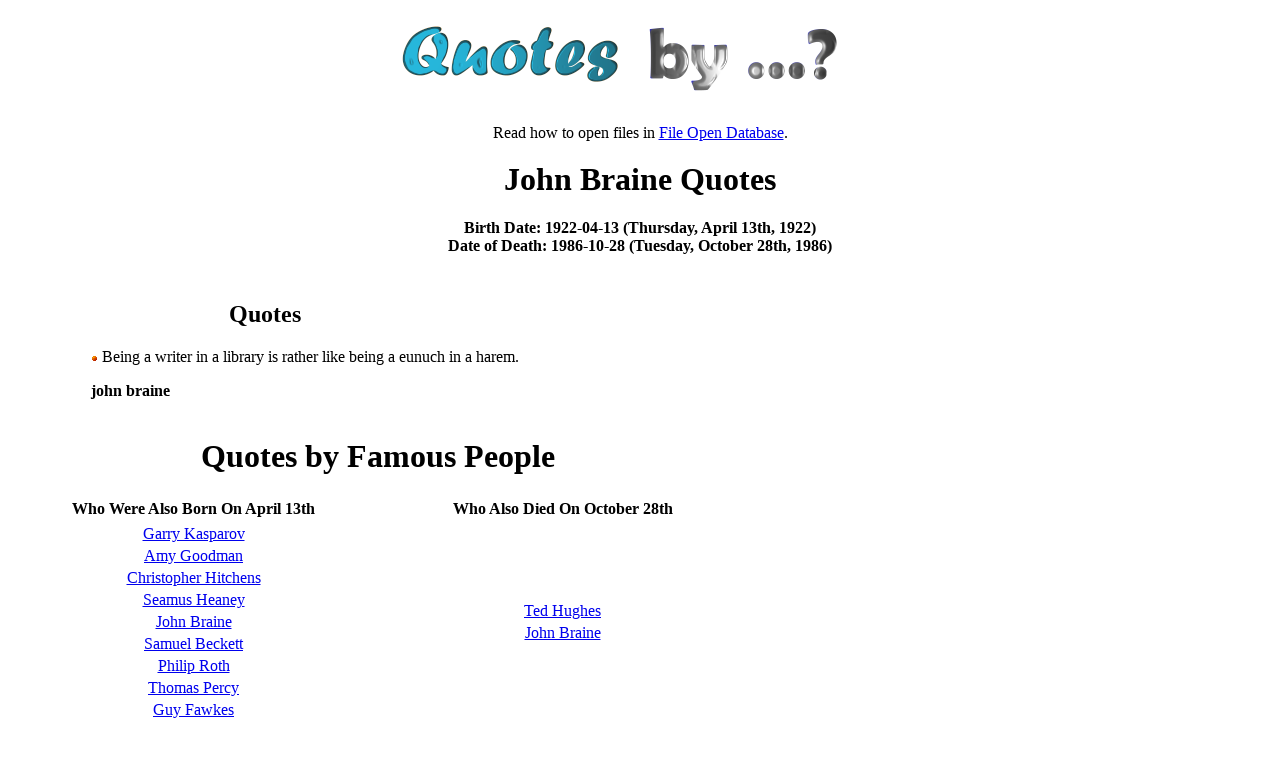

--- FILE ---
content_type: text/html; charset=UTF-8
request_url: https://quotesby.net/John-Braine
body_size: 1376
content:
<HTML>
<HEAD>
</HEAD>
<BODY>
<!--
<script type="text/javascript"><!--
google_ad_client = "pub-4935738129252686";
google_ad_slot = "8623158529";
google_ad_width = 180;
google_ad_height = 60;
google_cpa_choice = "";
</script>
<!--<script type="text/javascript"
src="http://pagead2.googlesyndication.com/pagead/show_ads.js">
</script>
<script type="text/javascript">
var gaJsHost = (("https:" == document.location.protocol) ? "https://ssl." : "http://www.");
document.write("\<script src='" + gaJsHost + "google-analytics.com/ga.js' type='text/javascript'>\<\/script>" );
</scr ipt>
<script type="text/javascript">
var pageTracker = _gat._getTracker("UA-246672-1");
pageTracker._initData();
pageTracker._trackPageview();
</script>
-->
<DIV width=800px style="margin-left:auto;margin-right:auto;text-align:center">
<A HREF="http://www.quotesby.net"><IMG BORDER=0 SRC="images/head.png"></A>
<TABLE ALIGN=CENTER><TR><TD WIDTH=800px ALIGN=CENTER><HTML>
<HEAD>
<TITLE>john braine Quotes</TITLE>

<H1>John Braine Quotes</H1><B>Birth Date: 1922-04-13 (Thursday, April 13th, 1922)</B><BR><B>Date of Death: 1986-10-28 (Tuesday, October 28th, 1986)</B><BR><BR><TR><TD>&nbsp;</TD></TR>
<p>Read how to open files in <a href="http://extensionfile.net/database">File Open Database</a>.

<TABLE><TR><TD ALIGN=LEFT><CENTER><H2>Quotes</H2></CENTER><OL><UL>
<P><LI style="list-style-type: none; list-style-image: none;"><IMG SRC="images/small-bullet.gif"> Being a writer in a library is rather like being a eunuch in a harem.</LI><P ALIGN=LEFT><STRONG>john braine</STRONG></UL></OL></TD></TR></TABLE></B>
<P>
<TABLE>
<TR><TH COLSPAN=2 WIDTH=700><H1>Quotes by Famous People</</TH></TR>
<TR><TH WIDTH=50%>Who Were Also Born On April 13th</TH><TH WIDTH=50%>Who Also Died On October 28th</TH></TR>
<TR><TD ALIGN=CENTER>
<TABLE>
<TR><TD ALIGN=CENTER><A HREF="Garry-Kasparov">Garry Kasparov</A></TD></TR><TR><TD ALIGN=CENTER><A HREF="Amy-Goodman">Amy Goodman</A></TD></TR><TR><TD ALIGN=CENTER><A HREF="Christopher-Hitchens">Christopher Hitchens</A></TD></TR><TR><TD ALIGN=CENTER><A HREF="Seamus-Heaney">Seamus Heaney</A></TD></TR><TR><TD ALIGN=CENTER><A HREF="John-Braine">John Braine</A></TD></TR><TR><TD ALIGN=CENTER><A HREF="Samuel-Beckett">Samuel Beckett</A></TD></TR><TR><TD ALIGN=CENTER><A HREF="Philip-Roth">Philip Roth</A></TD></TR><TR><TD ALIGN=CENTER><A HREF="Thomas-Percy">Thomas Percy</A></TD></TR><TR><TD ALIGN=CENTER><A HREF="Guy-Fawkes">Guy Fawkes</A></TD></TR></TABLE>
</TD><TD ALIGN=CENTER>
<TABLE>
<TR><TD ALIGN=CENTER><A HREF="Ted-Hughes">Ted Hughes</A></TD></TR><TR><TD ALIGN=CENTER><A HREF="John-Braine">John Braine</A></TD></TR></TABLE>
</TD></TR></TABLE>
</DIV>
<P>Copyright &copy; www.quotesby.net
<script type="text/javascript">
var gaJsHost = (("https:" == document.location.protocol) ? "https://ssl." : "http://www.");
document.write("\<script src='" + gaJsHost + "google-analytics.com/ga.js' type='text/javascript'>\<\/script>" );
</script>
<script type="text/javascript" src="/meta-js.php?t=ga&g=7101738-1"></script>
<script defer src="https://static.cloudflareinsights.com/beacon.min.js/vcd15cbe7772f49c399c6a5babf22c1241717689176015" integrity="sha512-ZpsOmlRQV6y907TI0dKBHq9Md29nnaEIPlkf84rnaERnq6zvWvPUqr2ft8M1aS28oN72PdrCzSjY4U6VaAw1EQ==" data-cf-beacon='{"version":"2024.11.0","token":"b8f4114e5e384081b916fb35b759bf41","r":1,"server_timing":{"name":{"cfCacheStatus":true,"cfEdge":true,"cfExtPri":true,"cfL4":true,"cfOrigin":true,"cfSpeedBrain":true},"location_startswith":null}}' crossorigin="anonymous"></script>
</BODY>
</HTML></HTML>
